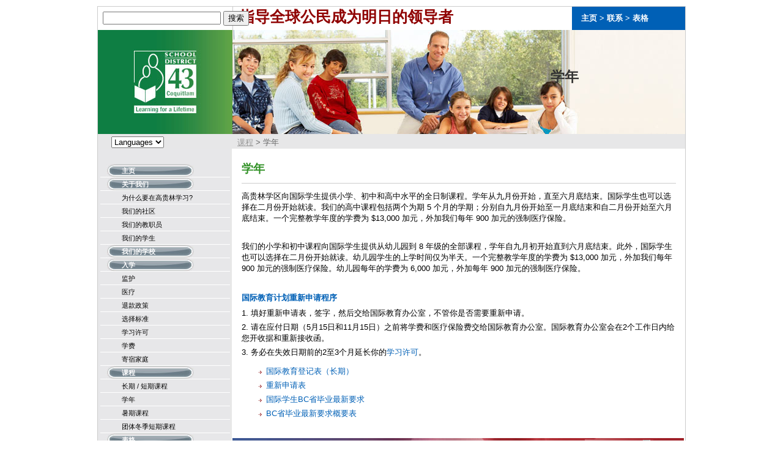

--- FILE ---
content_type: text/html
request_url: http://legacy.internationaled.com/ChineseSimple/academic-year.shtml
body_size: 11570
content:
<!DOCTYPE html PUBLIC "-//W3C//DTD XHTML 1.0 Transitional//EN" "http://www.w3.org/TR/xhtml1/DTD/xhtml1-transitional.dtd">
<html xmlns="http://www.w3.org/1999/xhtml"><!-- InstanceBegin template="/Templates/intedtempAll_cs.dwt" codeOutsideHTMLIsLocked="false" -->
<head>
<meta http-equiv="Content-Type" content="text/html; charset=UTF-8" />
<link rel="Shortcut Icon" href="../images/sd43.ico" />
<link href="../css/style.css" rel="stylesheet" type="text/css" />
<link href="../css/text-style.css" rel="stylesheet" type="text/css" />
<link href="../css/footer.css" rel="stylesheet" type="text/css" />
<!--[if IE 6]>
    <link href="../css/ie6.css" rel="stylesheet" type="text/css" />
    <![endif]-->
<!--[if lt IE 6]>
    <link href="../css/ie5.css" rel="stylesheet" type="text/css" />
    <![endif]-->
<!-- InstanceBeginEditable name="doctitle" -->
<title>Canada International Education :: Coquitlam School District 43 :: Academic Year</title>

<meta name="description" content=" Simplified Chinese Version :: Academic Year  - Coquitlam School District offers International Students full time programs in Elementary, Middle and Secondary Levels. Our Secondary programs includes two 5-month sessions, and our Elementary and Middle school Programs offer a 10-month program encompassing the Kindergarten to Grade 8 curriculum to International Students.">

<meta name="keywords" content="Academic Year, Coquitlam School District, International Students, Full Time Programs, Elementary School, Middle School, Secondary School">

<meta http-equiv="Content-Type" content="text/html; charset=ISO-8859-1" />
<!-- InstanceEndEditable --><!-- InstanceBeginEditable name="head" --><!-- InstanceEndEditable --><!-- InstanceParam name="image" type="text" value="" -->

</head>
	
	<body>
	<div id="wrapper">
	<a name="back-to-top"> </a>
	<div id="header">
		<div id="search">
        <form  action="../search.asp" method="get" name="frmSiteSearch" onSubmit="return CheckForm();">
          <input name="search" type="utf-8" value="" size="22">
          <input name="submit" type="submit" value="搜索">
		  <input type="hidden" name="mode" value="anywords">
		  <input type="hidden" name="ie" value="utf-8">
          </form>
		</div><!-- Search-->
		
		<div id="title2">指导全球公民成为明日的领导者</div>
<!-- title -->
			<div id="breadcrumb"><a href="index.shtml">主页</a> > <a href="mailto:InternationalEd@SD43.bc.ca">联系 > </a><a href="forms.shtml">表格</a></div><!-- Breadcrumb-->
	</div> <!-- Header-->
	
	<div id="banner">
		<div id="sd43-logo"><a href="index.shtml"> <img src="../images/sd43-logo.jpg" alt="Coquitlam School District"/></a><!-- InstanceBeginEditable name="image" --><img src="../images/Banner/academic-year-banner.jpg" alt="Academic Year" width="740" height="170" />
		<div id="apDiv1"><span class="white1 black1">学年</span></div>
		<!-- InstanceEndEditable --></div>
	  <!-- SD43-logo-->
	</div> <!-- Banner-->
	
	
	<div id="top-bar">
<select name="Languages" onchange="window.location.href=this.options [this.selectedIndex].value">

      	<option>Languages</a></option><!-- 1-English --> 
		<option title="English" value="../English">English </a></option><!-- 1-English -->
		<option title="Korean" value="../Korean">&#54620;&#44397;&#50612; </a></option><!-- 2-Korean -->
		<option title="Chinese Simplified" value="../ChineseSimple">&#20013;&#25991;(Simp) </a></option><!-- 3-Chinese Simplified -->
		<option title="Chinese Traditional" value="../ChineseTrad">&#20013;&#25991;(Trad) </a></option><!-- 4-Chinese Traditional -->
		<option title="Japanese" value="../Japanese">&#26085;&#26412;&#35486; </a></option><!-- 5-Japanese -->
		<option title="Spanish" value="../Spanish">Espa&#241;ol </a></option><!-- 6-Spanish -->
		<option title="Russian" value="../Russian">&#1056;&#1091;&#1089;&#1089;&#1082;&#1080;&#1081; </a></option><!-- 7-Russian -->
		
		<option title="Arabic" value="../Arabic">&#1593;&#1585;&#1576;&#1610; </a></option><!-- 8-Arabic -->
		<option title="Thai" value="../Thai">&#3616;&#3634;&#3625;&#3634;&#3652;&#3607;&#3618; </a></option><!-- 9-Thai -->
		<option title="Vietnamese" value="../Vietnamese">Ti&#7871;ng Vi&#7879;t</a></option><!-- 10-Vietnamese -->
		<option title="German" value="../German">Deutsch </a></option><!--	11-German -->
		<option title="Italian" value="../Italian">Italiano </a></option><!-- 12-Italian -->
		<option title="Portuguese" value="../Portuguese">Portugu&#234;s </a></option><!-- 13-Portuguese -->
		<option title="Hindi" value="../Hindi">&#2361;&#2367;&#2344;&#2381;&#2342;&#2368; </a></option><!-- 14-Hindi -->
		<option title="Turkish" value="../Turkish">T&uuml;rk&ccedil;e </a></option><!-- 15-Turkish -->
  </select>



<!-- InstanceBeginEditable name="title" --><span class="breadcrumb"><a href="programs.shtml">课程</a> > 学年</span><!-- InstanceEndEditable --></div> 
	<!-- Top-bar -->
	
	
	<div id="columns">
	<div id="column1">
	<!-- Left Side Navigation -->
	<!-- Add http://www.internationaled.com at the beginning of the links-->
<!-- Right Column navigation System -->	
<meta http-equiv="Content-Type" content="text/html; charset=UTF-8" />	
	
	<div class="side-nav">
	<div id="side_nav_top"></div>
	<ul>
			<li class="mainpages"><a href="index.shtml"> 主页</a></li>
			<li class="mainpages"><a href="aboutus.shtml">关于我们</a></li>			
					<li class=""><a href="why-study-in-coquitlam.shtml">为什么要在高贵林学习?</a></li>
					<li><a href="about-our-community.shtml">我们的社区</a></li>
					<li><a href="about-our-staff.shtml">我们的教职员</a></li>
					<li><a href="about-our-students.shtml">我们的学生</a></li>	
					<li class="mainpages"><a href="schools.shtml">我们的学校</a></li>		
			<li class="mainpages"><a href="admissions.shtml"> 入学</a></li>
					<li><a href="custodianship.shtml"> 监护</a></li>
					<li><a href="medical.shtml">医疗</a></li>
					<li><a href="refund-policy.shtml">退款政策</a></li>
					<li><a href="selection-criteria.shtml">选择标准 </a></li>
					<li><a href="study-permit.shtml">学习许可 </a></li>
					<li><a href="tuition.shtml">学费</a></li>
					<li><a href="homestay.shtml">寄宿家庭</a></li>
			<li class="mainpages"><a href="programs.shtml"> 课程</a></li>
					<li><a href="term-programs.shtml">长期 / 短期课程</a></li>
					<li><a href="academic-year.shtml">学年</a></li>
					<li><a href="summer-program.shtml">暑期课程</a></li>
					<li><a href="group-short-program.shtml">团体冬季短期课程</a></li>
			<li class="mainpages"><a href="forms.shtml" ><strong>表格</strong></a></li>
			<li class="mainpages"><a href="gallery.shtml">图片展示</a></li>
			<li class="more_info_pages"><a href="questions.shtml">问题解答</a></li>
			<li class="more_info_pages"><a href="what-is-new.shtml">最新消息</a></li>			
		
			<li class="more_info_pages"><a href="activities.shtml">活动</a></li>
			<li class="more_info_pages"><a href="resources.shtml">资讯</a> </li>
						<li class="more_info_pages"><a href="testimonials.shtml">师生感言</a></li>
			
			<li class="more_info_pages"><a href="maps.shtml">地图 / 地点</a></li>
			<li class="mainpages"><a href="http://www.sd43.bc.ca/" target="_blank">我们学区</font></a></li>
			<li class="mainpages"><a href="http://www.cilcbc.ca/" target="_blank">国际学院</a></li>
<li class="mainpages"><a href="http://www.internationaled.com/confucius" target="_blank">孔子学院</font></a></li>

			
			
			
		</ul>
		<div id="side_nav_bottom"></div>
	</div><!-- side-navigation	-->
	
	
	
	
		<!-- side Logo-->
	
	</div> <!-- column1-->
			<div id="column2"><!-- InstanceBeginEditable name="contents" -->
			  <div class="content">
                <h2 class="green">学年</h2>
			    <p>高贵林学区向国际学生提供小学、初中和高中水平的全日制课程。学年从九月份开始，直至六月底结束。国际学生也可以选择在二月份开始就读。我们的高中课程包括两个为期 5 个月的学期；分别自九月份开始至一月底结束和自二月份开始至六月底结束。一个完整教学年度的学费为 $13,000 加元，外加我们每年 900 加元的强制医疗保险。 </p>
			    <p>&nbsp;</p>
                <p>我们的小学和初中课程向国际学生提供从幼儿园到 8 年级的全部课程，学年自九月初开始直到六月底结束。此外，国际学生也可以选择在二月份开始就读。幼儿园学生的上学时间仅为半天。一个完整教学年度的学费为 $13,000 加元，外加我们每年 900 加元的强制医疗保险。幼儿园每年的学费为 6,000 加元，外加每年 900 加元的强制医疗保险。</p>
                <p>&nbsp; </p>
<h3 class="blue">国际教育计划重新申请程序</h3>
                <p>1. 填好重新申请表，签字，然后交给国际教育办公室，不管你是否需要重新申请。</p>
                <p>2. 请在应付日期（5月15日和11月15日）之前将学费和医疗保险费交给国际教育办公室。国际教育办公室会在2个工作日内给您开收据和重新接收函。</p>
                <p>3. 务必在失效日期前的2至3个月延长你的<a href="study-permit.shtml">学习许可</a>。</p>
                <ul>
                  <li class="forms"><a href="../forms/ApplicationEnglish.pdf" target="blank">国际教育登记表（长期）</a></li>
                  <li class="forms"><a href="../forms/Re-ApplicationForm.pdf"	 target="blank">重新申请表</a></li>
                  <li class="forms"><a href="../forms/GradRequire2004.pdf" target="blank">国际学生BC省毕业最新要求</a></li>
                  <li class="forms"><a href="../forms/Grad_Outline_2004.pdf" target="blank">BC省毕业最新要求概要表</a></li>
                </ul>
			  </div>
			<!-- InstanceEndEditable -->
			  <!-- content -->
			</div> 
<!-- column2 -->
			
			<!-- Footer -->
		<div id="back_to_top">
		<a href="#back-to-top"><img src="../images/back-to-top.png" /></a></div><!-- Back To Top -->
		
		
		<div id="footer">
		<h5 class="blue">Coquitlam School District - International Education</h5>
		<div id="footer_column1">
		1100 Winslow Avenue				
		<br />Coquitlam, British Columbia					
		<br />Canada  V3J 2G3				
		</div>
		<div id="footer_column2">
		Email: <a href="mailto:InternationalEd@SD43.bc.ca">InternationalEd@SD43.bc.ca
</a>			
		<br />Telephone: 604 936 5769	
		<br />Facsimile: 604 939 6427
		</div>
		<div id="footer_column3">
		Copyright &copy; <script type="text/javascript">
var d = new Date()
document.write(d.getFullYear())
</script> Coquitlam School District International Education
		</div>
		</div><!-- Footer-->	
	
	
	<!-- always align column two with column1 -->
		<div class="clear"></div>
		
		
		
		
		
		
		
		


		
	
	
	
	</div> <!-- Columns -->
	
	</div><!-- Wrapper -->
	 
  
<script type="text/javascript">
var gaJsHost = (("https:" == document.location.protocol) ? "https://ssl." : "http://www.");
document.write(unescape("%3Cscript src='" + gaJsHost + "google-analytics.com/ga.js' type='text/javascript'%3E%3C/script%3E"));
</script>
<script type="text/javascript">
try {
var pageTracker = _gat._getTracker("UA-10369055-1");
pageTracker._trackPageview();
} catch(err) {}</script>
</body>
	<!-- InstanceEnd --></html>


--- FILE ---
content_type: text/css
request_url: http://legacy.internationaled.com/css/style.css
body_size: 10662
content:
/* SD43 General CSS for all Pages */
body {
	margin:0;
	padding:0;
	font-family:Arial, Helvetica, sans-serif;
	font-size:13px;
	background-color:#fff;
	height:auto;
}
*html{
	height:auto;
}
.arabic{
	text-align:right;
}
#social-networking{
	position:absolute;
    width:200px;
    height:50px;
	margin:10px 0 0 20px;
	*margin:10px 0 0 -220px;
}
#social-networking img{
	border:none;
	margin-right:8px;
}

/* Main box around the content*/	
#wrapper{
	width: 960px;
  	margin:10px auto;
  	padding: 0;
	border: 1px solid #ccc;
  	color: #000;
	background:url(../images/main-bk.jpg) repeat-y    ;
	}
	
#wrapper1{
	width: 960px;
  	margin:10px auto;
  	padding: 0;
	border: 1px solid #ccc;
  	color: #000;
	}	
	
/* Internet Explorer hack code */	

/*  ------  Top Header ------ */
/*Guiding Global Citizens, Becoming Tomorrow’s Leaders*/
#header{
	margin:0;
	height:38px;
}
#search{
	float:left;
	width:212px;
	height:31px;
	border-right: 1px solid #ccc;
	padding-top:7px;
	padding-left:8px;
	background:#FFFFFF;
}
#search #search_button{
	width:60px;
	height:24px;
} 

#search #search_buttonspanish{
	width:70px;
	height:24px;
} 
#search #search_field{
	width:115px;
}

#search #search_fieldspanish{
	width:110px;
}

#search #search_button{
	background:#CCCCCC;
	padding:1px;
	margin-right:8px;
}

#search #search_buttonspanish{
	background:#CCCCCC;
	padding:1px;
	margin-right:9px;
}

#search form{
position:absolute;
}

/* Blue Box on top right*/

#breadcrumb{
	color:#FFFFFF;
	padding-top:10px;
	text-indent:15px;
	font-weight:bold;
	float:right;
	width:185px;
	height:28px;
	/*text-align: middle;*/
	background:#0060B6;
}

#breadcrumb_two, #breadcrumb_twospanish{
	color:#FFFFFF;
	padding-top:10px;
	text-indent:15px;
	/*font-weight:bold;*/
	float:right;
	width:185px;
	height:28px;
	background:#0060B6;
	font-size:12px;
}

#breadcrumb_twospanish{
	text-align: right;
}


#breadcrumb_three{
	color:#FFFFFF;
	padding-top:10px;
	text-indent:2px;
	/*font-weight:bold;*/
	float:right;
	width:185px;
	height:28px;
	background:#0060B6;
	font-size:11px;
}

#breadcrumb_four{
	color:#FFFFFF;
	padding-top:10px;
	text-indent:-100px;
	/*font-weight:bold;*/
	float:right;
	width:185px;
	height:28px;
	background:#0060B6;
	font-size:9px;
	text-align: right;
}

#breadcrumb_four a:link,#breadcrumb_twospanish a:link, #breadcrumb_four a:visited, #breadcrumb_twospanish a:visited, #breadcrumb_four a:hover, #breadcrumb_twospanish a:hover, #breadcrumb_twospanish a:active, #breadcrumb_four a:active {
margin-right: 5px;} /*To make space to right of links;*/

#breadcrumb #active, #breadcrumb_two #active, #breadcrumb_three #active, #breadcrumb_four #active, #breadcrumb_twospanish #active{
	color:#999999;
}

#breadcrumb a, #breadcrumb_two a, #breadcrumb_three a, #breadcrumb_four a, #breadcrumb_twospanish a {
	color:#FFFFFF;
	text-decoration:none;
}
/*  ------  Banner ------ */
#banner {
    width:965px;
	height:170px;
  
}
#banner img{
	float:none;
	border:none;
}
/*  ------  Top bar ------ */
/*Smal Grey top bar*/
#top-bar {
	background: #E7E7E8;
	height:24px;
}
#top-bar select{
	margin-top:4px;
	margin-left:22px;
}
#top-bar option{
	background:#CCCCCC;
}
#top-bar .items{
	font-size:12px;
	font-weight:bold;
	color:#000;
	float:left;
	width:153px;
	margin-right:1px;
	height:21px;
	padding-top:3px;
}
/* Breadcrump to show the links*/
.breadcrumb {
	
	margin-top:5px;
	*margin-top:4px;
	color:#666666;
	margin-left:116px;
	width:466px;
	height:25px;
	left: 134px;
}
.breadcrumb a{
	color:#999999;
}
.breadcrumb a:hover{
	color:#0060B6;
}	
/*Home Page Languages bar*/
.languages{
	background: #E7E7E8;
	height:20px;	
	color:#000;
	font-size:11px;
	line-height:19px;
	margin-left:240px;
	padding-top:4px;
}
.languages a{
	text-decoration:none;
	display:inline;
	color:#000;	
}
.languages .active{
	color:#cc3333;
	font-weight:bold;
}

/*  ------  Column1 + Navigation ------ */
#column1 {
	width:220px;
	height:100%;
  	float:left;
  	margin:0;
}
/* ---  Side Navigation -- */
#side_nav_top{
	width:220px;
	height:25px;
	/*background:url("../images/side-nav-top.jpg") no-repeat;*/
}
.side-nav{
	width:220px;
	height:750px;
	margin:0;
	padding:0;
}

#side_nav_bottom{
	width:220px;
	height:10px;
}
.side-nav ul{
	margin:0;
	padding:0;
}
.side-nav ul li{
	margin:0px 4px 0 4px;
	list-style:none;
	padding:4px 0 1px 35px;
	height:16px;
	border-bottom: 1px solid #fff;
	font-size:11px;
}


.side-nav ul li a{
	text-decoration:none;
	color:#000;
}
.mainpages{
	font-weight:bold;
	margin-left:0px;
	padding-left:30px;
	background:url("../images/side-nav-button.jpg") no-repeat;
	background-position: 15% 0%
}



.mainpages a{
	color:#fff!important;
	width:120px;
	height:10px;
	display:block;

}
.expandpages{
	font-weight:bold;
	color:#fff;
	margin-left:0px;
	padding-left:30px;
	background:url("../images/side-nav-button.jpg") no-repeat;
	background-position: 15% 0%
}
.expandpages a{
	color:#FFFFFF!important;
}
.more_info_pages_first{
	font-weight:bold;
	color:#fff;
	margin-left:0px;
	padding-left:30px;
	background:url("../images/side-nav-button-more-info.jpg") no-repeat;
	background-position: 15% 0%
}
.more_info_pages_first a{
	color:#FFFFFF!important;
}
.more_info_pages a{

color:#666666!important;
}
/* == Arabic Navigation Only ==*/
.arabic_nav{
text-align:right!important;

}
.arabic_nav ul li{
	margin-right:15px;
	*margin-right:5px;
	text-align:right;
}
.arabic_nav .mainpages{ 
background-position: 125% 0%;
text-align:right;	

}
.arabic_nav .mainpages a{ 
	
width:162px;	
*width:155px;
padding-right:5px;
padding-left:0px;
margin:0;
}
/* Middle content */
/*  ------  Column2 ------ */

#column2 {
	margin-left:220px;
	padding:0;
}
.content{
	margin:0;
	padding:15px;
}
.content .pdf li{
	list-style-image:url("../images/pdf-icon.jpg");
}


.content li{
	list-style-image:url("../images/link-arrow.jpg");
	margin-top:5px;
}
.content a{
	text-decoration:none;
	color:#0060B6;
}
.content a:hover{
	color:#666666;
}
.content p{
	margin:5px 0 5px 0;
	line-height:18px;
	font-size:13px;
}
.clear {
  clear: both;        /* extend height of #wrapper to longest column */
  height: 1px;
  overflow: hidden;   /* prevent IE expanding the container */
  margin: 0;          /* keep flush with surrounding blocks */
}
#highlights{
	width:740px;
	height:auto;
	overflow:hidden;
	}
*html #highlights{
	width:745px;
}
.highlight-box{
	float:left;
	width:184px;
	height:245px;
	*height:250px;
	margin-top:3px;
	background:#FFF;
	margin-left:1px;
	
}
.highlight-box-border{
	width:184px;
	height:245px;
	border-right:1px solid #ccc;
	border-bottom:1px solid #ccc;
	
}

.highlight-box p{
	padding-left:12px;
	padding-right:7px;
	height:30px;
	font-size:0.95em;
	margin-top:0;
	
}

.noborder{
	border:none;
}
.highlight-box .thumb{
	width:152px;
	height:60px;
	padding:2px;
	margin:5px 0 0 13px;
}

.highlight-box img{
	border:none;

}
.highlight-box a{
	text-decoration:none;
	color:#000;	
	
}
.highlight-box h1 a{
	text-decoration:none;
	color:#0060B6;
}
.learn_more{
	color:#b93002;
}

.left-margin{
	/*margin-left:10px;*/
	position:absolute;
	top:475px;
	
	
	
}
#maps img{
	float:none;
	margin:5px 0 10px 0;
}
#maps img.enlarge{
	position:absolute;
	margin-left:620px;
	margin-top:-150px;
	width:100px;
	height:29px;
	border:none;
	display:table;
}
.content img{
	float:left;
	margin:10px 10px 10px 10px;
}
	/*  ------  Column3 for schools only ------ */
/* To Edite schools css style referee to css/schools.css */
#column3 {
	position:absolute;
	top:239px;
	margin-left:775px;
	background:#E7E7E8;
	width:185px;
	font-size:11px;
}
#column3 ul{
	margin:0;
	padding:0;
}
#column3 ul li{
	margin:2px 0 2px 0;
	list-style:none;
	padding:1px 0 1px 5px;
}
/*List of school*/
#column3 ul .schools_mainpage{
	font-weight:bold;
	font-size:8px;
	color:#fff;
	font-size:12px;
	background:url("../images/school-nav-button.jpg") no-repeat;
	height:20px;
	padding-top:3px;
	padding-left:11px;
}
#column3 ul .schools_mainpage a{
	color:#FFFFFF;
}
#column3 ul li a{ 
	text-decoration:none;
	color:#333333;
	margin-left:10px;
}
/*  ------  Footer ------ */
#footer {
	padding-left:15px;
	padding-right:15px;
	margin-left:220px;
	width:710px;
	height:90px;
	*width:auto; /*IE Hack code*/
	*height:auto; /*IE Hack code*/
	color:#000;
	font-size:11px;
	}

#back_to_top{
	height:10;
	margin:2px 2px 2px 2px;
	background:#e7e7e8;
	text-align:right;
	padding-right:50px;
	line-height:0px;
	background:url(../images/back-to-top-bk.jpg);
	background-position:right;
	background-repeat:no-repeat;

}
#back_to_top img{
	border:none;
}
/* Eddi Animation*/
#theLayer{
	position:absolute;
	width:auto;
	height:100px;
	margin:-20px 0 0 -110px; /*Image position*/
	visibility:visible;
	z-index:100;
	top: 84px;
}

#theLayer a, #theLayer img{
	border:none;
	text-decoration:none;
}
/*
#referesh{
position:absolute;
left:40px;
width:66px;
height:77px;
border:none;
top: 100px;
}

#referesh img{
border:none;
}


#close{
text-decoration:none;
margin-left:220px;
background-color:#FCD116;
}


*/

.textright{				 /* putting borders and margins on images - right float*/
	 float: right;
	 font-style:italic;
	 font-weight:bold;
	 margin-left: 400px;
	}
	
img.right{				 /* putting borders and margins on images - right float*/
	float: right;
	}
	
img.left{				 /* putting borders and margins on images - right float*/
	float: left;
	}

img.reg{				 /* 
	float: left;
	}

.right	{				 /* putting borders and margins on images - center float*/
	margin-left: 25px;
	}
	
.regi{
    font-family: "Trebuchet MS", Verdana, Arial, Helvetica, sans-serif;				 
	font-size:16px;
	color:#FF0000;
	font-weight:bold;
	}
		
.register{				 /* for register in the index page*/
	font-family:Arial, Helvetica, sans-serif;
	width: 200px;
	background-color:#d9e0e6;
	margin-left: 50px;
	margin-top: 1px;
	padding: 3px;
	float: left;
	text-align:center;
	font-weight:bold;
	}

.loginform{				 /* for login in the index page*/
	font-family:Arial, Helvetica, sans-serif;
	width: 200px;
	background-color:#d9e0e6;
	margin-right: 100px;
	padding: 5px;
	float: right;
	text-align:center;
	font-weight:bold;
	}

--- FILE ---
content_type: text/css
request_url: http://legacy.internationaled.com/css/text-style.css
body_size: 3626
content:
/* text style */
/* Pages top title */

#title{
	float:left;
	width:552px;
	height:20px;
	color:#8F0000;
	text-indent:10px;
	font-size:19.5px;
	font-weight:bold;
	padding-top:10px;
}
.title{
	float:left;
	width:552px;
	height:20px;
	color:#8F0000;
	text-indent:10px;
	font-size:19.5px;
	font-weight:bold;
	padding-top:10px;
}

/* IE6 only*/
.arabictitle{
	text-align:right;

}
*html .arabictitle{
	text-align:right;
	padding-right:12px;
	width:540px;
}
.spanish{
	font-size:17px;
	padding-top:5px;
}
.german{
	font-size:12px;
	padding-top:8px;
	height:0;

}
.hindi{
	font-size:16px;
}
.portuguese{
	font-size:17px;
	padding-top:4px;
}

#title2{
	float:left;
	width:552px;
	height:28px;
	color:#8F0000;
	text-indent:10px;
	font-size:25px;
	font-weight:bold;

}
#title3{
	float:left;
	width:547px;
	height:0px;
	*height:;
	color:#8F0000;
	
	font-size:17px;
	font-weight:bold;
	padding-top:0px;
	padding-left:7px;
}
/*
#title4{
	float:left;
	width:547px;
	height:14px;
	color:#8F0000;
	text-indent:10px;
	font-size:13px;
	font-weight:bold;
	padding-top:6px;
	padding-left:6px;
}*/

/*Header*/
h1, h2, h3, h4, h5{
	font-family:Verdana, Arial, Helvetica, sans-serif;
	
}

/* Blue header for Highlight Information */
h1{
	font-size:1.01em;
	margin:5px 10px 5px 13px;
}
h2{
	font-size:1.45em;
	margin:5px 0 12px 0px;
	padding-bottom:10px;
	border-bottom: 1px solid #ccc;
}
/* Green Headline*/
h3{
	font-size:1em;
	margin:7px 0 7px 0px;
}
h4{
	padding-bottom:3px;
	margin:10px 0 3px 0;
}


/* Footer Header*/
h5{	
	font-size:1.1em;
	margin:5px 0 5px 0px;
	padding-bottom:5px;
	border-bottom: 1px solid #ccc;
}
h6{	
	margin:12px 0 5px 0px;
	padding-bottom:5px;
}

.arabicright{
	text-align:right;
}

.white1{
	font-size:1.8em;
	margin:5px 0 12px 0px;
	
	font-weight:bold;
	color:#fff;
	
}
.white2{
	font-size:1.5em;
	margin:5px 0 12px 0px;
	font-weight:bold;
	color:#fff;
	
}

.black1{
color:#333333;}

.hindibr{
	line-height:1.2em;
}

.green{
	color:#319126;
}
.green_header_border_subtitle{
	color:#319126;
}
.red{
	color:#FF0000;
}
.blue{
	color:#0060B6;
}
.blue_header_border_subtitle{
	color:#0060B6;;
}
.thumb_header_green{
	color:#319126;
}
.thumb_header_blue{
	color:#0060B6;
}
.break-line{
	width:100%;
	border-top:#ccc solid 1px;
	margin:30px auto 15px auto;
}

/* Css for Banner Title */

#apDiv1, #apDiv1german  {
	position:absolute;
	width:180px;
	height:65px;
	z-index:1;
	margin-top:-110px;
	*margin-top:90px;
	margin-left:740px;
	*margin-left:-200px;

}

#apDiv1german{
	margin-left: 700px;
	*margin-left: -270px;
	*margin-top: 50px;
}

#apDiv2 {
	position:absolute;
	width:300px;
	height:90px;
	z-index:2;
	margin: 40px 0 0 240px;
}

#apDiv3, #apDiv3G {
	position:absolute;
	width:140px;
	height:70px;
	z-index:1;
	margin: 80px 0 0 775px;
}

#apDiv3G {
	margin: 60px 0 0 740px;
}
#apDiv4, #apDiv4G, #apDiv5 {
	position:absolute;
	width:170px;
	height:70px;
	z-index:1;
	margin-top:-120px;
	*margin-top:50px;
	margin-left:760px;
	*margin-left:-200px;

}

#apDiv4G{
	margin-top:-140px; 
	*margin-top:30px;

}

#apDiv5 {
margin-left:660px;
*margin-left:-300px;
}
/* MAPS CSS Style*/
/* burgundy Header*/
#maps h4{
	font-size:1.25em;
	margin:10px 0 0px 0px;
	color:#8F0000;
} 
/*.breadcrumb a{
	text-decoration:none;
}*/
.text-indent{
	margin-left:7px;
}

.smalltxt{
    font-size: 9px;
	font-style: italic;
	color:#999999;
	margin: 5px 10px 5px 10px;
	
	
}


--- FILE ---
content_type: text/css
request_url: http://legacy.internationaled.com/css/footer.css
body_size: 1226
content:
/* CSS Fro the Footer */

/*  ------  Footer ------ */
#footer {
	padding-left:15px;
	padding-right:15px;
	margin-left:220px;
	width:700px;
	height:auto;
	*width:auto; /*IE Hack code*/
	*height:auto; /*IE Hack code*/
	color:#000;
	font-size:11px;
	
	}

#back_to_top{
	height:25px;
	margin:0 2px 2px 2px;
	text-align:right;
	padding-right:50px;
	background:url(../images/back-to-top-bk.jpg);
	background-position:right;
	background-repeat:no-repeat;

}
#back_to_top img{
	border:none;
	margin-top:5px;
}
#back_to_top img:hover{

}

#back_to_top a:hover{
	color:#333333;
}

#footer_columns{
	width:710px;
	height:200px;
	

}
#footer_column1{
	float:left;
	width:200px;
	height:45px;
}
#footer_column2{
	float:left;
	width:210px;
	height:45px;
	
}
#footer_column3{
	width:210px;
	height:50px;
	float:left;
}

.bottom_logos{
	
}
.school-logo{
	width:150px;
	height:150px;
	float:left;
}


.bottom_logos img{
	width:80px;
	border:none;
}

#logo_space{
	margin-left:60px;
}

/* confucius Green text on the Left side bar */
.confucius{
	color:#006B33;
	font-weight:bold;
	font-size:11px;
}
.confucius a{
	color:#006B33;
	text-decoration:none
}	